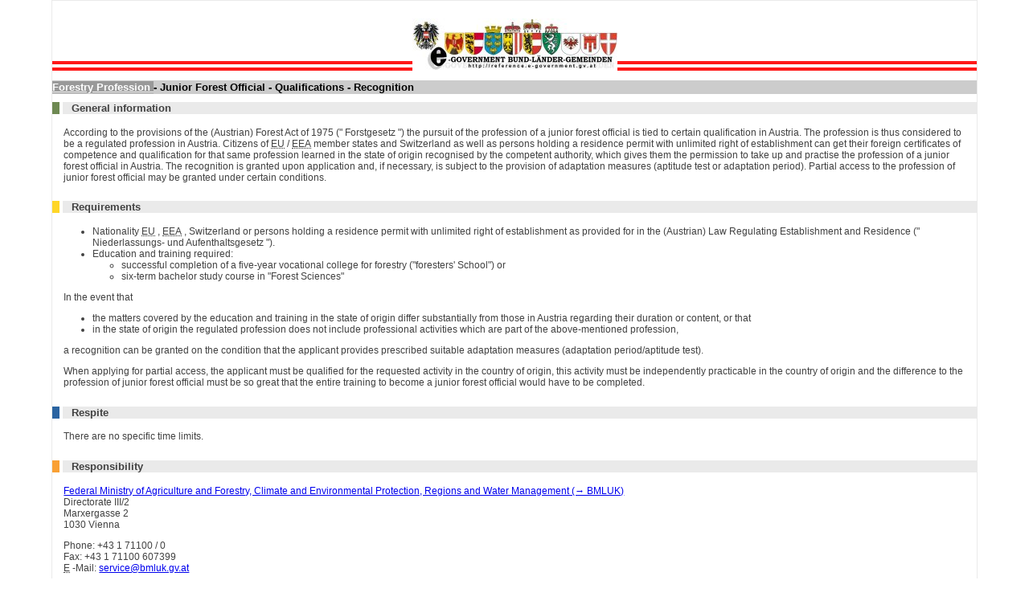

--- FILE ---
content_type: text/html;charset=UTF-8
request_url: https://egov.stmk.gv.at/lavi/vb/beschreibung.do?gkz=60000&vkz=B&lkz=LF-FS-FB-AD&style=at&help=N&header=J&language=en
body_size: 4697
content:
<!DOCTYPE html PUBLIC "-//W3C//DTD XHTML 1.0 Transitional//EN" "http://www.w3.org/TR/xhtml1/DTD/xhtml1-transitional.dtd">









<html xmlns="http://www.w3.org/1999/xhtml">
<head>
    <link href="theme/styles-at.css" type="text/css" rel="stylesheet" media="all"/>
    
        <title>Partial service description</title>
    
    
    <script type="text/javascript" language="javascript">
        function doPopup(url) {
            url = '/lavi/vb/' + url;
            window.open(url, 'Popup', 'scrollbars=1,width=500px, height=500px');
            return false;
        }

        function setCookie(n, w, e) {
            var cookie = n + '=' + w + ';';
            if (e != null) {
                var a = new Date();
                a = new Date(a.getTime() + e);
                cookie += ' expires=' + a.toGMTString() + ';';
            }
            document.cookie = cookie;
        }

        function doRegionalisierung() {
            return doPopup('gemlist.do');
        }

        function doReload() {
            var el = document.getElementsByName('gkz');
            var url = '/lavi/vb/beschreibung.do?vkz=B&lkz=LF-FS-FB-AD&style=at&help=N&header=J&language=en' + '&gkz=' + el[0].value + '#Responsibility';
            setCookie('gkz', el[0].value, null);
            document.location.replace(url);
        }
    </script>
</head>
<body>


    
    
    
    
        
        
    

    
    
    
        
        
        
    
    

    
    
        
        
    
    
    

    
    
        
        
    
    
    

    
    
        
        
    
    
    

    
    
        
        
    
    
    

    
    
        
        
    
    
    

    
    
        
        
    
    
    

    
    
        
        
    
    
    

    
    
        
        
    
    
    

    
    
        
        
    
    
    

    
    
        
        
    
    
    

    
    
        
        
    
    
    




<input type="hidden" name="gemeinde" maxlength="256" value=""/>
<input type="hidden" name="plz" maxlength="256" value=""/>
<input type="hidden" name="ort" maxlength="256" value=""/>
<input type="hidden" name="gkz" maxlength="256" value=""/>
<div id="page">

    
        <div id="hd">
            <div class="hdl">&nbsp;</div>
            <div class="hdc">&nbsp;</div>
            
            <div class="hdr-parent">
                <div class="hdr-stmk">&nbsp;</div>
            </div>
            
        </div>
    

    <h1 class="hc"><a href="/lavi/vb/beschreibung.do?gkz=60000&amp;vkz=B&amp;lkz=LF-FS-FB&amp;language=en&amp;style=at&amp;help=false&amp;header=J">Forestry Profession
            </a> - 
        Junior Forest Official - Qualifications - Recognition
    </h1>

    
    
        <div class="blk">
            
            <div class="blkh">
                <span class="cl cl1">&nbsp;</span><span class="bgc">&nbsp;</span>
                <h1 id="Generalinformation" class="blkht">General information
                </h1>
            </div>
            
            <div class="blkt"><p>According to the provisions of the (Austrian) Forest Act of 1975 (" 
<span dir="ltr" lang="de">Forstgesetz</span> ") the pursuit of the profession of a junior forest official is tied to certain qualification in Austria. The profession is thus considered to be a regulated profession in Austria. Citizens of 
<abbr lang="en" title="European Union">EU</abbr> / 
<abbr lang="en" title="European Economic Area">EEA</abbr> member states and Switzerland as well as persons holding a residence permit with unlimited right of establishment can get their foreign certificates of competence and qualification for that same profession learned in the state of origin recognised by the competent authority, which gives them the permission to take up and practise the profession of a junior forest official in Austria. The recognition is granted upon application and, if necessary, is subject to the provision of adaptation measures (aptitude test or adaptation period). Partial access to the profession of junior forest official may be granted under certain conditions.</p>

                
            </div>
        </div>
    
        <div class="blk">
            
            <div class="blkh">
                <span class="cl cl2">&nbsp;</span><span class="bgc">&nbsp;</span>
                <h1 id="Requirements" class="blkht">Requirements
                </h1>
            </div>
            
            <div class="blkt"><p><ul>
  <li>Nationality 
  <abbr lang="en" title="European Union">EU</abbr> , 
  <abbr lang="en" title="European Economic Area">EEA</abbr> , Switzerland or persons holding a residence permit with unlimited right of establishment as provided for in the (Austrian) Law Regulating Establishment and Residence (" 
  <span dir="ltr" lang="de">Niederlassungs- und Aufenthaltsgesetz</span> ").</li>
  <li>Education and training required: 
  <ul>
    <li>successful completion of a five-year vocational college for forestry ("foresters' School") or</li>
    <li>six-term bachelor study course in "Forest Sciences"</li>
  </ul></li>
</ul>
<p>In the event that</p>
<ul>
  <li>the matters covered by the education and training in the state of origin differ substantially from those in Austria regarding their duration or content, or that</li>
  <li>in the state of origin the regulated profession does not include professional activities which are part of the above-mentioned profession,</li>
</ul>
<p>a recognition can be granted on the condition that the applicant provides prescribed suitable adaptation measures (adaptation period/aptitude test).</p>
<p>When applying for partial access, the applicant must be qualified for the requested activity in the country of origin, this activity must be independently practicable in the country of origin and the difference to the profession of junior forest official must be so great that the entire training to become a junior forest official would have to be completed.</p>
</p>
                
            </div>
        </div>
    
        <div class="blk">
            
            <div class="blkh">
                <span class="cl cl3">&nbsp;</span><span class="bgc">&nbsp;</span>
                <h1 id="Respite" class="blkht">Respite
                </h1>
            </div>
            
            <div class="blkt"><p>There are no specific time limits.</p>

                
            </div>
        </div>
    
        <div class="blk">
            
            <div class="blkh">
                <span class="cl cl4">&nbsp;</span><span class="bgc">&nbsp;</span>
                <h1 id="Responsibility" class="blkht">Responsibility
                </h1>
            </div>
            
            <div class="blkt"><p>
<a class="elfilink" href="https://www.usp.gv.at/linkresolution/link/70584" target="_blank" title="Öffnet in einem neuen Fenster">Federal Ministry of Agriculture and Forestry, Climate and Environmental Protection, Regions and Water Management (→ BMLUK)</a>
<br /> Directorate III/2
<br /> 
<span dir="ltr" lang="de">Marxergasse</span> 2
<br /> 1030 Vienna</p>
<p>Phone: +43 1 71100 / 0
<br /> Fax: +43 1 71100 607399
<br /> 
<abbr title="electronic">E</abbr> -Mail: 
<a href="mailto:service@bmluk.gv.at" target="_blank">service@bmluk.gv.at</a></p><table border="0" colspan="0" cellpadding="0"><tr><td class="regblock">[<a href="/lavi/vb/gemlist.do?lkz=LF-FS-FB-AD&vkz=B&gkz=60000&url=https%3A%2F%2Fwww.help.gv.at%2Flinkaufloesung%2Fzstf-flow%3FPDefId%3DB%26PId%3DLF-FS-FB-AD%26MCode%3D60000%26Form%3DJ%26PLang%3Den%26style%3Dstmk" target="_blank">Competent authority / Form...</a>]</td></tr></table>
                
            </div>
        </div>
    
        <div class="blk">
            
            <div class="blkh">
                <span class="cl cl11">&nbsp;</span><span class="bgc">&nbsp;</span>
                <h1 id="Procedure" class="blkht">Procedure
                </h1>
            </div>
            
            <div class="blkt"><p><ul>
  <li>The informal application for the permission to take up and practise the profession of a junior forest official with simultaneous recognition of the professional qualifications obtained for the same profession in the state of origin has to be submitted to the competent authority in writing. The documents evidencing fulfilment of the required personal and technical conditions have to be attached to the application.</li>
  <li>Within one month the competent authority acknowledges receipt of the applicant's documents or requests him/her to fix any errors in the application.</li>
  <li>The decision on the application has to be taken by official notice not later than four months after presentation of all the documents. The competent authority can either decide to grant the permission to take up and practise the profession of a junior forest official, if necessary subject to the provision of adaptation measures (aptitude test or adaptation period), or deny the permission. The applicant has the right to choose between an adaptation period and an aptitude test. Partial access is either allowed or denied, there are no compensatory measures.</li>
  <li>The applicant has the right to submit a complaint against the decision to the Federal Ministry of Agriculture and Forestry, Climate and Environmental Protection, Regions and Water Management within four weeks after delivery of the decision. Decisions on such complaints are taken by the competent Provincial Administrative Court (" 
  <span dir="ltr" lang="de">Landesverwaltungsgericht</span> ").</li>
</ul>
</p>
                
            </div>
        </div>
    
        <div class="blk">
            
            <div class="blkh">
                <span class="cl cl6">&nbsp;</span><span class="bgc">&nbsp;</span>
                <h1 id="Documents" class="blkht">Documents
                </h1>
            </div>
            
            <div class="blkt"><p>The following documents have to be attached to the application, in the form of originals or certified copies, if necessary with a German translation:</p>
<ul>
  <li>Proof of the citizenship (certificate of citizenship, passport or identity card) or of the unlimited right of establishment</li>
  <li>If the profession is regulated in the state of origin: 
  <ul>
    <li>Certificate of qualification or evidence of the completed education and training, issued by the competent authority of the state of origin including information on the total duration and the structure of the education and training completed, on the contents/matters of education and training and the professional qualifications thus gained</li>
    <li>If necessary, evidence of the professional experience made</li>
  </ul></li>
  <li>If the profession is not regulated in the state of origin, in addition: 
  <ul>
    <li>Evidence that the profession was practised for at least two years during the ten years preceding the application and presentation of one or more certificates of qualification or of education and training, issued by the competent authority of the state of origin</li>
    <li>Evidence that the applicant has been prepared for the pursuit of the profession concerned</li>
  </ul></li>
  <li>In the case of partial recognition: certificate of competence or training, issued by the competent authority of the country of origin, attesting to the qualification for the activity applied for.</li>
</ul>

                
            </div>
        </div>
    
        <div class="blk">
            
            <div class="blkh">
                <span class="cl cl5">&nbsp;</span><span class="bgc">&nbsp;</span>
                <h1 id="Expenses" class="blkht">Expenses
                </h1>
            </div>
            
            <div class="blkt"><p>The following costs are prescribed with the official notice closing the procedure:</p>
<ul>
  <li>21.00 Euro entry fee for the application and</li>
  <li>6.00 Euro attachment fee for each attachment that has to be added to the application.</li>
</ul>

                
            </div>
        </div>
    
        <div class="blk">
            
            <div class="blkh">
                <span class="cl cl12">&nbsp;</span><span class="bgc">&nbsp;</span>
                <h1 id="Legal" class="blkht">Legal
                </h1>
            </div>
            
            <div class="blkt"><p>sections 
<a class="elfilink" href="https://www.usp.gv.at/linkresolution/link/12605" target="_blank" title="Opens in a new Tab">109</a> , 
<a class="elfilink" href="https://www.usp.gv.at/linkresolution/link/12604" target="_blank" title="Opens in a new Tab">109a</a> of the 
<a class="elfilink" href="https://www.usp.gv.at/linkresolution/link/31240" target="_blank" title="Opens in a new Tab">Forstgesetz 1975</a> (ForstG) 
<sup>German text
<br /></sup></p>

                
            </div>
        </div>
    
        <div class="blk">
            
            <div class="blkh">
                <span class="cl cl50">&nbsp;</span><span class="bgc">&nbsp;</span>
                <h1 id="DataProtection" class="blkht">Data Protection
                </h1>
            </div>
            
            <div class="blkt"><p>I have noted that the data provided by me, as well as any data received by the administration over the course of the preliminary investigation, will be automatically processed as per article 6, para. 1 lit. c and e of the General Data Protection Regulation in accordance with the underlying material laws of the legal process. Furthermore, I am aware that this is for the purpose of executing the legal procedure initiated by me, the granting of regulatory approval and also for the purpose of review. I have read the general information regarding: </p>
<ul>
  <li>the right to access, rectification, erasure, restriction of processing, withdrawal and objection, as well as on data portability</li>
  <li>the right to lodge a complaint with the Austrian data protection authority</li>
  <li>the responsibilities of the process controller and the data protection officer as per 
  <a href="https://datenschutz.stmk.gv.at" target="_blank">https://datenschutz.stmk.gv.at</a>.</li>
</ul>
<br />
<br />

                
            </div>
        </div>
    
        <div class="blk">
            
            <div class="blkh">
                <span class="cl cl54">&nbsp;</span><span class="bgc">&nbsp;</span>
                <h1 id="Responsibleforthecontent" class="blkht">Responsible for the content
                </h1>
            </div>
            
            <div class="blkt"><p>Federal Ministry of Agriculture and Forestry, Climate and Environmental Protection, Regions and Water Management</p>

                
            </div>
        </div>
    
        <div class="blk">
            
            <div class="blkh">
                <span class="cl cl55">&nbsp;</span><span class="bgc">&nbsp;</span>
                <h1 id="Lastupdate" class="blkht">Last update
                </h1>
            </div>
            
            <div class="blkt"><p>1 January 2026</p>

                
            </div>
        </div>
    

    
        
    
    

    

</div>

<script type="text/javascript">
    var gaJsHost = (("https:" == document.location.protocol) ? "https://ssl." : "http://www.");
    document.write(unescape("%3Cscript src='" + gaJsHost + "google-analytics.com/ga.js' type='text/javascript'%3E%3C/script%3E"));
</script>

<script type="text/javascript">
    try {
        var pageTracker = _gat._getTracker("UA-5350212-12");
        pageTracker._setCustomVar(1, "Portal", "EGOV", 3);
        pageTracker._setCustomVar(2, "Kuerzel", "LF-FS-FB-AD", 3);
        pageTracker._trackPageview();
    } catch (err) {
    }
</script>

</body>
</html>
